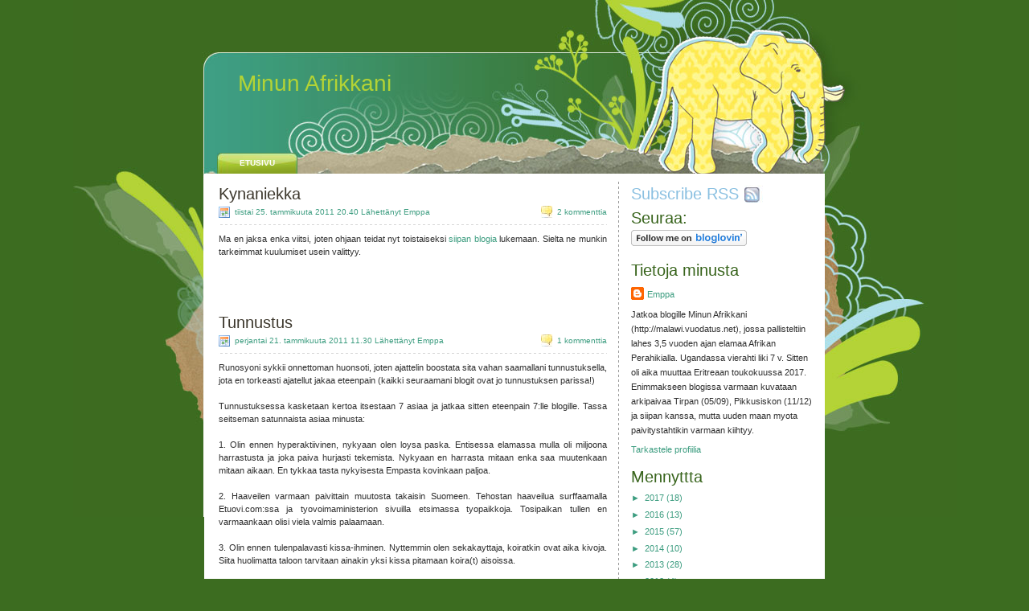

--- FILE ---
content_type: text/html; charset=UTF-8
request_url: https://minunafrikkani2.blogspot.com/2011/01/
body_size: 17276
content:
<!DOCTYPE html>
<html dir='ltr' xmlns='http://www.w3.org/1999/xhtml' xmlns:b='http://www.google.com/2005/gml/b' xmlns:data='http://www.google.com/2005/gml/data' xmlns:expr='http://www.google.com/2005/gml/expr'>
<head>
<link href='https://www.blogger.com/static/v1/widgets/2944754296-widget_css_bundle.css' rel='stylesheet' type='text/css'/>
<meta content='text/html; charset=UTF-8' http-equiv='Content-Type'/>
<meta content='blogger' name='generator'/>
<link href='https://minunafrikkani2.blogspot.com/favicon.ico' rel='icon' type='image/x-icon'/>
<link href='http://minunafrikkani2.blogspot.com/2011/01/' rel='canonical'/>
<link rel="alternate" type="application/atom+xml" title="Minun Afrikkani - Atom" href="https://minunafrikkani2.blogspot.com/feeds/posts/default" />
<link rel="alternate" type="application/rss+xml" title="Minun Afrikkani - RSS" href="https://minunafrikkani2.blogspot.com/feeds/posts/default?alt=rss" />
<link rel="service.post" type="application/atom+xml" title="Minun Afrikkani - Atom" href="https://www.blogger.com/feeds/2772920911299520429/posts/default" />
<!--Can't find substitution for tag [blog.ieCssRetrofitLinks]-->
<meta content='http://minunafrikkani2.blogspot.com/2011/01/' property='og:url'/>
<meta content='Minun Afrikkani' property='og:title'/>
<meta content='' property='og:description'/>
<title>Minun Afrikkani: tammikuuta 2011</title>
<style id='page-skin-1' type='text/css'><!--
/*
-----------------------------------------------
Theme Name: Ethnic Figures
Theme URI: http://www.wpthemesexpert.com
Description: Ethnic Figures
Author: Wordpress Themes Expert
Version: 1.0
Author URI: http://www.wpthemesexpert.com
Template Name: Ethnic Figures
Template URI: http://themecraft.net/2010/04/ethnic-figures-blogger-template
Version: 1.0
Converter: ThemeCraft.net
Converter URI: http://themecraft.net/
Ethnic Figures Blogger Template comes under a Creative Commons Attribution-Noncommercial-Share Alike 2.5 Malaysia License.
This means it is free to use on your blog, and you must keep the footer link intact, also as a respect to the designer and converter.
We sincerely need your respect to continue our free Blogger template production, thank you.
ThemeCraft.net
----------------------------------------------- */
/* Use this with templates/template-twocol.html */
#navbar-iframe{
height:0px;
visibility:hidden;
display:none;
}
/* Begin Typography & Colors */
body {
margin:0px auto;
padding:0px;
font-size: 12px;
font-family: Verdana, Arial, Georgia, Helvetica, sans-serif;
color: #2F2F2F;
width:772px;
position: relative;
background: #3c6c20 url(https://blogger.googleusercontent.com/img/b/R29vZ2xl/AVvXsEjA8rD3SSBf2kti1TqkpoUmbrL-K7kxrjN0_o2pWql1sYHUKeYP9wCZwQT053pyqWHqZzhkFvj4qiQcpF-1H4RGD0-fggOfgZV0kuOF9WV3h0J2XOGMv6b7aGUtJMKmdzL5jNTAQ-18d6le/s1600/body-bg.jpg) no-repeat center top;
}
#body_wrap {
}
#page {
text-align: left;
background-color: #fff;
margin:0 auto;
}
#page-top {
background: url(https://blogger.googleusercontent.com/img/b/R29vZ2xl/AVvXsEjf5HRNH55bO-WEV7O0K_pkWA9shZvifoZyT8opyggb7IpBR2ITnieUabl_l098NJq1PqZl5efBgLE6Dzm3ZQZjeUTExHTRNYyV24iJl9wtGb8zYjUHbFa7Q2mPkfKcuzJN1CT82UF3_LBH/s1600/page-top-bg.jpg) bottom no-repeat;
}
#page-body {
background-color: #fff;
}
#content {
background-color:#fff;
background: url(https://blogger.googleusercontent.com/img/b/R29vZ2xl/AVvXsEj4euOcNjQKb22LM6VBnhAMOfwP3eE_YjfrjpApBn3tWxxPEzgAwnlVDxmKpTjyREqtXJqtRjMV8qBxfUQfhZkbQxSz5KwgsoJE4YzYIXMQBQqQg3A48X3XMZnnDwdRbNYG3yt2goN36980/s1600/vertical-line.jpg) top right repeat-y;
line-height: 1.4em;
}
#sidebar {
background-color:#fff;
}
.narrowcolumn .entry  {
line-height: 1.4em;
}
.narrowcolumn .postmetadata {
text-align: left;
}
.alt {
font-family: Georgia, Verdana, Arial, Helvetica, sans-serif;
}
#footer {
font-family: Verdana, Arial, Helvetica, sans-serif;
font-size:10px;
border: none;
}
#footer a { color: #3d9d80; }
small {
font-family: Verdana, Arial, Georgia, Helvetica, sans-serif;
font-size: 10px;
line-height: 1.5em;
}
h2, h3 {
font-family: 'Georgia', 'Lucida Grande', Arial, Verdana, Sans-Serif;
font-weight: normal;
}
h1 {
font-family: 'Trebuchet MS', 'Lucida Grande', Arial, Verdana, Sans-Serif;
font-size: 28px;
text-align: left;
font-weight:normal;
color:#b3d335;
}
#header #headerimg .description {
font-family: 'Trebuchet MS', 'Lucida Grande', Arial, Verdana, Sans-Serif;
font-size: 14px;
text-align: left;
color:#FFFFFF;
padding-left:42px;
height:52px;
}
h2 {
font-size: 20px;
}
h2.pagetitle {
font-size: 20px;
}
#sidebar h2 {
font-family: 'Georgia', 'Lucida Grande', Arial, Verdana, Sans-Serif;
font-size: 20px;
margin:0;
padding:0px 10px 0px 0px;
width:210px;
color:#38641c;
}
h3 {
font-size: 1.6em;
}
h1, h1 a, h1 a:hover, h1 a:visited{
text-decoration: none;
color: #b3d335;
}
h2, h2 a, h2 a:visited, h3, h3 a, h3 a:visited {
color: #3d382d;
}
h2, h2 a, h2 a:hover, h2 a:visited, h3, h3 a, h3 a:hover, h3 a:visited, #sidebar h2, #wp-calendar caption, cite {
text-decoration: none;
}
.entry p a:visited {
color: #cc6600;
}
.commentlist li, #commentform input, #commentform textarea {
font: 0.9em Verdana, Arial, Sans-Serif;
}
.commentlist li {
font-weight: normal;
list-style: none;
}
.commentlist .avatar-image-container {
position:absolute;
left: 18px;
}
.commentlist li ul li, .commentlist li ol li {
background:none;
}
.commentlist cite, .commentlist cite a {
font-weight: bold;
font-style: normal;
font-size: 1.1em;
}
.commentlist p {
font-weight: normal;
line-height: 1.5em;
text-transform: none;
}
#commentform p {
font-family: Verdana, Arial, Georgia, Helvetica, sans-serif;
}
.commentmetadata {
font-weight: normal;
}
#sidebar {
font: 11px Verdana, Arial, Georgia, Helvetica, sans-serif;
line-height: 18px;
background: #fff;
}
small, #sidebar ul ul li, #sidebar ul ol li, .nocomments, .postmetadata, blockquote, strike {
color: #666;
}
code {
font: 1.1em 'Courier New', Courier, Fixed;
}
acronym, abbr, span.caps {
font-size: 0.9em;
letter-spacing: .07em;
}
a, h2 a:hover, h3 a:hover {
color: #3d9d80;
text-decoration: none;
}
a:hover {
color: #3d9d80;
text-decoration: underline;
}
/* End Typography & Colors */
/* Begin Structure */
body {
margin: 0 auto;
padding: 0;
padding-top:68px;
width:772px;
min-height:600px;
}
#body_wrap {
margin: 0 auto;
padding: 0;
}
#header {
margin: 0 auto;
padding: 0;
height: 148px;
width:772px;
}
#page {
margin: 0 auto;
padding: 0;
width: 772px;
min-height: 500px;
padding-top:10px;
}
#page-body {
margin: 0 auto;
width: 772px;
min-height: 600px;
}
#content {
float:left;
width: 498px;
min-height:300px;
padding:0;
margin:0px 15px 10px 18px;
}
.narrowcolumn {
padding:0;
margin:0;
}
.post {
padding:0;
margin:0;
text-align: justify;
font-size:11px;
min-height:50px;
margin-right:15px;
}
.post hr {
display: block;
}
.post-head {
float:left;
padding-bottom: 8px;
width:488px;
}
.post-head h2 { margin: 0px; }
.category-icon {
background: url(https://blogger.googleusercontent.com/img/b/R29vZ2xl/AVvXsEi0B-89-VpJMHOwjugUnp5SoWVbejtiInFSf37ypjqojeTYYPu2N2JMfbSMx_qHbu1nkk-uIaWIdgwO3_ZEJO641mOt_Slqk8-KcLNzizGAyoJ4yuzKtMgMSJfVhvw8TKW4bK_aS8y7RCAb/s1600/category-icon.jpg) left center no-repeat;
width:14px;
height:14px;
padding:5px 5px 5px 20px;
}
.comment-icon {
background: url(https://blogger.googleusercontent.com/img/b/R29vZ2xl/AVvXsEgNswH3FKJuJR67er261jcCDkhFyHYVwmLpw2nsEO4RDiUyRPLx4SZqcgGeYXIBmI40BbpcwsFPKUq3y9PY1pCRmBP5wamyB9BjC36rq_CCA9czULNXXQz880T8wEnHW-qGrq4bT1rgKDIe/s1600/comment-icon.jpg) left center no-repeat;
width:14px;
height:15px;
padding:5px 5px 5px 20px;
}
.entry {
margin:0;
padding-top:10px;
background: url(https://blogger.googleusercontent.com/img/b/R29vZ2xl/AVvXsEg0LCGx9lpRGgZX4EkR-EMSzEbQjI8lantjlBbYAOGReZqORNBpLZV73Fojj0UDzrB5xb4smvtNUeOelnN-kJXfyavOY-5yynOVcscSk0EA5UlE6Ow5yauBFz4x211QIEYr_M1vOHTV5ore/s1600/post-divider.jpg) top right repeat-x;
}
.postmetadata {
clear: left;
height:28px;
width:478px;
line-height:2.3em;
font-size: 10px;
font-family: Verdana, Arial, Georgia, Helvetica, sans-serif;}
.postmetadata a {
color: #3d9d80;
}
#footer {
margin: 0 auto;
padding: 0;
width:772px;
background:#fff;
}
#footer p {
margin: 0;
padding-top:10px;
text-align: center;
color: #787878;
}
/* End Structure */
/*	Begin Headers */
h1 {
margin: 0;
padding:0;
padding-left:42px;
padding-top:20px;
height:50px;
}
h2 {
margin: 12px 0 10px 0;
line-height:30px;
}
h2.pagetitle {
text-align: left;
}
h3 {
padding: 0;
margin: 25px 0 0 0;
}
/* End Headers */
/* Begin Images */
p img {
padding: 0;
max-width: 100%;
}
img.centered {
display: block;
margin-left: auto;
margin-right: auto;
}
img.alignright {
padding: 4px;
margin: 0 0 2px 7px;
display: inline;
}
img.alignleft {
padding: 4px;
margin: 0 7px 2px 0;
display: inline;
}
.alignright {
float: right;
}
.alignleft {
float: left;
}
/* End Images */
html>body .entry ul {
margin: 0 20px 15px;
padding: 0 0 0 30px;
list-style: disc;
padding-left: 10px;
text-indent: -5px;
}
html>body .entry li {
margin: 7px 0 8px 0px;
}
.entry ul {
margin-left:28px;
}
.entry ul li {
padding:0;
padding-left:10px;
}
.entry ol {
padding: 0 0 0 35px;
margin: 0;
}
.entry ol li {
margin: 0;
padding: 0;
}
.postmetadata ul, .postmetadata li {
display: inline;
list-style-type: none;
list-style-image: none;
}
#sidebar ul, #sidebar ul ol {
margin: 0px;
padding: 0px;
}
#sidebar .widget-content {
list-style-type: none;
list-style-image: none;
margin-bottom: 10px;
}
#sidebar ul p, #sidebar ul select {
margin: 5px 0 8px;
}
#sidebar ul ul, #sidebar ul ol {
margin: 5px 0 0 3px;
}
#sidebar ul ul ul, #sidebar ul ol {
margin: 0 0 0 8px;
}
ol li, #sidebar ul ol li {
list-style: decimal outside;
}
#sidebar ul ul li, #sidebar ul ol li {
margin: 0px 10px 0 25px;
padding: 0;
list-style-type:disc;
color:#3d9d80;
}
#sidebar ul ul li a {color:#3d9d80;}
/* End Entry Lists */
/* Begin Form Elements */
#searchform {
width: 230px;
height:30px;
padding:0;
margin:0;
}
#header  #searchform  #s {
width: 170px;
}
#sidebar #searchsubmit {
padding: 1px;
}
.entry form { /* This is mainly for password protected posts, makes them look better. */
text-align:center;
}
select {
width: 130px;
}
#commentform {
margin:0;
padding:0;
}
#commentform input {
width: 170px;
padding: 2px;
margin: 5px 5px 1px 0;
background-color:#def9fb;
border:1px solid #33dce8;
}
#commentform textarea {
width: 95%;
padding: 2px;
background-color:#def9fb;
border:1px solid #33dce8;
}
#commentform #submit {
margin: 0;
float: right;
margin-bottom: 2em;
margin-right:16px;
}
/* End Form Elements */
/* Begin Sidebar */
#sidebar {
float:left;
padding: 0;
margin:0;
width: 228px;
min-height: 430px;
}
#sidebar1 {
float:left;
width:228px;
min-height:100px;
}
#sidebar1 ul li {
list-style-type: none;
}
#sidebar form {
margin: 0;
}
#sidebar p {
padding:5px 0;
color:#333
}
#sidebar .subscribe-rss {
background: transparent;
margin:0;
}
#sidebar .rss-feed-a {
color: #8ac0e1;
background: url(https://blogger.googleusercontent.com/img/b/R29vZ2xl/AVvXsEgypS8OsK6Znnq4Jtj5AV69PKbCMZl2oCQ8j_W0FrHZBnewTh3SXB3mKIYpHoiDhw6HjpPGcUX56SIiinwBNy9U4FE8nFmeRxU9VVspcrNPzN0W5Fauhby0Z7E_e9z1CARSPcre1OAipvFw/s1600/rss-icon.jpg) right no-repeat;
padding-right:30px
}
/* End Sidebar */
/* Begin Various Tags & Classes */
acronym, abbr, span.caps {
cursor: help;
}
acronym, abbr {
border-bottom: 1px dashed #999;
}
blockquote {
margin:0;
padding:0;
padding-left:50px;
min-height:30px;
color:#999999;
background: #fff url(https://blogger.googleusercontent.com/img/b/R29vZ2xl/AVvXsEi3sLCuPTPQOe_0zy0gLSA4aPLHbnPtyGRUC-3NFP25r9_MgUHhPNXMSePOBnbzFFHG54hlini49TXi4GxxtpC6yQKZLCQlzHoYTaT7g6z8O06u_KMT1jvoIYJFw6WVtxkqyy8kWJUleZys/s1600/blockquote-bg.jpg) top left no-repeat;
font-style:italic;
width:85%;
}
blockquote blockquote {
margin:0;
}
blockquote cite {
margin: 5px 0 0;
display: block;
}
.center {
text-align: center;
}
hr {
display: none;
}
a img {
border: none;
max-width: 100%;
}
.navigation {
text-align: center;
padding-top: 10px;
padding-bottom: 10px;
width:485px;
}
/* End Various Tags & Classes*/
/* PAGE MENU */
#menu-bar {
float:left;
margin:0;
padding:0;
width: 700px;
line-height:26px;
height:auto;
padding-left:14px;
font-size:10px
}
#menu-bar ul {
padding:0;
margin:0;
}
.pagenav-home {
width: 100px;
height:26px;
list-style-type:none;
padding:0;
margin:0;
display:inline;
}
#menu-bar {
list-style-type:none;
}
#menu-bar h2 {
display:none;
margin:0;
padding:0;
}
#menu-bar ul   {
list-style-type:none;
float:left;
padding:0;
margin:0;
}
#menu-bar ul li {
padding:0;
margin:0;
display:inline;
}
#menu-bar ul li a {
width:100px;
float: left;
margin-left:2px;
background: #fff url('https://blogger.googleusercontent.com/img/b/R29vZ2xl/AVvXsEhQCOAxI99z6VYC5f1JHwvEKBcmzFjskasYRA-f-VJCZXcY4TFpZt1KZGnWL-JpPsJeZTLl502WDCX7NygVr94uwlhYJ2dpFXHvYiyUBiaWN48HE_g_5K3mex6Ekju3UAMNwER3DFo5-phf/s1600/pagemenu-inactive-bg.jpg') top no-repeat;
color:#fff;
text-decoration: none;
text-align:center;
text-transform:uppercase;
font-weight:bold;
}
#menu-bar ul li a:hover {
background: #fff url('https://blogger.googleusercontent.com/img/b/R29vZ2xl/AVvXsEg7ePeJ3bqNVuZ5gsogWLbIwSpA2lWVnk6bWHJJRhorSOOa_x5PQIIDOy0mS2rkUoJt6hYOstMZE0RuUo_QD6jwcgWiCqsybyXJqaoPQaXywuD_0VU8xY3PltHwBJelsViNKMPb4qSoxjwT/s1600/pagemenu-active-bg.jpg')  top no-repeat;
color:#3d382d;
}
.pagenav ul li.current_page_item a, .pagenav-home ul li.current_page_item a {
background: #fff url('https://blogger.googleusercontent.com/img/b/R29vZ2xl/AVvXsEg7ePeJ3bqNVuZ5gsogWLbIwSpA2lWVnk6bWHJJRhorSOOa_x5PQIIDOy0mS2rkUoJt6hYOstMZE0RuUo_QD6jwcgWiCqsybyXJqaoPQaXywuD_0VU8xY3PltHwBJelsViNKMPb4qSoxjwT/s1600/pagemenu-active-bg.jpg') top no-repeat;
color:#3d382d;
}
.pagenav ul li.current_page_item ul li a {
background: #fff url('https://blogger.googleusercontent.com/img/b/R29vZ2xl/AVvXsEhQCOAxI99z6VYC5f1JHwvEKBcmzFjskasYRA-f-VJCZXcY4TFpZt1KZGnWL-JpPsJeZTLl502WDCX7NygVr94uwlhYJ2dpFXHvYiyUBiaWN48HE_g_5K3mex6Ekju3UAMNwER3DFo5-phf/s1600/pagemenu-inactive-bg.jpg')  top no-repeat;
color:#fff;
}
.pagenav ul li.current_page_item ul li a:hover {
background: #fff url('https://blogger.googleusercontent.com/img/b/R29vZ2xl/AVvXsEg7ePeJ3bqNVuZ5gsogWLbIwSpA2lWVnk6bWHJJRhorSOOa_x5PQIIDOy0mS2rkUoJt6hYOstMZE0RuUo_QD6jwcgWiCqsybyXJqaoPQaXywuD_0VU8xY3PltHwBJelsViNKMPb4qSoxjwT/s1600/pagemenu-active-bg.jpg')  top no-repeat;
color:#fff;
}
#footer-top {
margin:0 auto;
width:772px;
height:9px;
}
#footer-bot {
margin:0 auto;
width:772px;
height:50px;
text-align:center;
}
#recent-comments {
float:left;
height:200px;
width:552px;
padding-left:38px;
padding-top:10px;
}
#recent-comments h2, #meta h2 {
font-size:30px;
}
#recent-comments ul, #meta ul {
font: 14px 'Century Gothic', Arial, Verdana, 'Lucida Grande', Sans-Serif;
padding:2px;
padding-left:12px;
margin:4px;
}
#recent-comments ul li {
padding:2px;
}
#meta ul li {
padding:2px;
}
#meta {
float:left;
height:200px;
width:265px;
padding-left:70px;
padding-top:10px;
}
/* SIDEBAR addons */
#sidebar ul  ul li  {
list-style-type:none;
padding-left:15px;
margin-left:0px;
background: url(https://blogger.googleusercontent.com/img/b/R29vZ2xl/AVvXsEhUsDLwjuaDftHzc0LRVIYmjdAfbfWSa3C95HxS4g3PFROBG38_IcobRFPV-JAVcAnMM3sApzI6igQFMs31SzrsgPmENkyWAreYGifTFJ6c3jIbfBNkIfgdyJqQpFNQqrfecyu7w86B9QUM/s320/sidebar-list-icon.gif) left no-repeat;
}
.date {
float:left;
padding-left:20px;
color:#3d9d80;
background: url(https://blogger.googleusercontent.com/img/b/R29vZ2xl/AVvXsEgQgS58tn8SSgyQpY3sFWQge8KBMH9D4NI0Ay72OdVt0XBJtiF4URoTKL7qhyphenhyphenP87xjztk7NdONg1tu6O7cXM6ThITFq-mHoIQIU5Cp-pQsQSFCaapTrBET5Eagv4javXOVYb7KL8ENT8nEe/s1600/calendar-icon.gif) left center no-repeat;
}
.comment {
float:right;
}
/* Blogger Template Optimization */
.postreaction {
padding-top: 5px;
}
.reactions-label-cell {
line-height: 1.9em;
}
p.comment-footer {
padding: 15px 0 15px 0px;
font-family: Verdana, Arial, Georgia, Helvetica, sans-serif;
font-size:11px;
font-weight: normal;
}
h4#comment-post-message {
font-family: 'Georgia', 'Lucida Grande', Arial, Verdana, Sans-Serif;
font-size: 1.6em;
font-weight: normal;
color:#3d382d;
}
.comment-form{
margin:25px 0px 0px 0px;
max-width:499px !important;
width:499px !important;
}
h4.backlinks{
font-family: 'Georgia', 'Lucida Grande', Arial, Verdana, Sans-Serif;
font-size: 1.6em;
font-weight: normal;
margin:0 0 15px 0;
color:#3d382d;
}
a.comment-link {
margin: 0px 0 0px 0px;
}
a.blog-pager-newer-link{
}
a.blog-pager-older-link{
padding: 0 15px 0 0;
}
a.home-link{
}
#blog-pager{
text-align: center;
padding: 0px 0 35px 0;
font-size:11px;
}
.feed-links{
font-size:11px;
color:#312e31;
}

--></style>
<link href='https://www.blogger.com/dyn-css/authorization.css?targetBlogID=2772920911299520429&amp;zx=3ae14298-9ee2-4130-9419-00b90bd9e6f4' media='none' onload='if(media!=&#39;all&#39;)media=&#39;all&#39;' rel='stylesheet'/><noscript><link href='https://www.blogger.com/dyn-css/authorization.css?targetBlogID=2772920911299520429&amp;zx=3ae14298-9ee2-4130-9419-00b90bd9e6f4' rel='stylesheet'/></noscript>
<meta name='google-adsense-platform-account' content='ca-host-pub-1556223355139109'/>
<meta name='google-adsense-platform-domain' content='blogspot.com'/>

</head>
<body>
<div class='navbar section' id='navbar'><div class='widget Navbar' data-version='1' id='Navbar1'><script type="text/javascript">
    function setAttributeOnload(object, attribute, val) {
      if(window.addEventListener) {
        window.addEventListener('load',
          function(){ object[attribute] = val; }, false);
      } else {
        window.attachEvent('onload', function(){ object[attribute] = val; });
      }
    }
  </script>
<div id="navbar-iframe-container"></div>
<script type="text/javascript" src="https://apis.google.com/js/platform.js"></script>
<script type="text/javascript">
      gapi.load("gapi.iframes:gapi.iframes.style.bubble", function() {
        if (gapi.iframes && gapi.iframes.getContext) {
          gapi.iframes.getContext().openChild({
              url: 'https://www.blogger.com/navbar/2772920911299520429?origin\x3dhttps://minunafrikkani2.blogspot.com',
              where: document.getElementById("navbar-iframe-container"),
              id: "navbar-iframe"
          });
        }
      });
    </script><script type="text/javascript">
(function() {
var script = document.createElement('script');
script.type = 'text/javascript';
script.src = '//pagead2.googlesyndication.com/pagead/js/google_top_exp.js';
var head = document.getElementsByTagName('head')[0];
if (head) {
head.appendChild(script);
}})();
</script>
</div></div>
<!-- Outer Wrapper -->
<div id='body_wrap'>
<!-- skip links for text browsers -->
<span id='skiplinks' style='display:none;'>
<a href='#main'>skip to main </a> |
      <a href='#sidebar'>skip to sidebar</a>
</span>
<div id='header'>
<div id='headerimg'>
<div class='blogname section' id='blogname'><div class='widget Header' data-version='1' id='Header1'>
<h1>
<a href='https://minunafrikkani2.blogspot.com/'>
Minun Afrikkani
</a>
</h1>
<div class='description'>
</div>
</div></div>
<div id='menu-bar'>
<div class='crosscol section' id='crosscol'><div class='widget PageList' data-version='1' id='PageList1'>
<h2>Pages</h2>
<div class='widget-content'>
<ul>
<li><a href='https://minunafrikkani2.blogspot.com/'>Etusivu</a></li>
</ul>
<div class='clear'></div>
</div>
</div></div>
</div>
</div>
</div>
<!-- /Header -->
<div id='page'>
<div id='page-body'>
<div id='content'>
<div class='main section' id='main'><div class='widget Blog' data-version='1' id='Blog1'>
<div class='blog-posts hfeed'>
<!--Can't find substitution for tag [adStart]-->
<a name='5086296237656132791'></a>
<div class='post-head'>
<h2>
<a href='https://minunafrikkani2.blogspot.com/2011/01/kynaniekka.html'>Kynaniekka</a>
</h2>
<div><small class='date'>
<a href='https://minunafrikkani2.blogspot.com/2011/01/kynaniekka.html' rel='bookmark' title='permanent link'>tiistai 25. tammikuuta 2011</a>
<a href='https://minunafrikkani2.blogspot.com/2011/01/kynaniekka.html' rel='bookmark' title='permanent link'>20.40</a>
Lähettänyt
Emppa
</small>
<small class='comment'><span class='comment-icon'>
<a href='https://minunafrikkani2.blogspot.com/2011/01/kynaniekka.html#comment-form' onclick=''>2
kommenttia</a>
</span></small></div>
</div>
<div style='clear:both'></div>
<div class='post' id='post'>
<div class='entry'>
Ma en jaksa enka viitsi, joten ohjaan teidat nyt toistaiseksi <a href="http://rapo.vuodatus.net/">siipan blogia</a> lukemaan. Sielta ne munkin tarkeimmat kuulumiset usein valittyy.
<div style='clear: both;'></div>
</div>
<p class='postreaction'>
<span class='reaction-buttons'>
</span>
<span class='star-ratings'>
</span>
</p>
<p class='postmetadata'>
<span class='post-backlinks post-comment-link'>
</span>
<span class='post-icons'>
<span class='item-control blog-admin pid-634920792'>
<a href='https://www.blogger.com/post-edit.g?blogID=2772920911299520429&postID=5086296237656132791&from=pencil' title='Muokkaa tekstiä'>
<img alt="" class="icon-action" height="18" src="//www.blogger.com/img/icon18_edit_allbkg.gif" width="18">
</a>
</span>
</span>
</p>
<div class='post-footer'>
<div class='post-footer-line post-footer-line-1'></div>
<div class='post-footer-line post-footer-line-2'>
</div>
<div class='post-footer-line post-footer-line-3'>
<span class='post-location'>
</span>
</div>
</div>
</div>
<a name='7583043358096531477'></a>
<div class='post-head'>
<h2>
<a href='https://minunafrikkani2.blogspot.com/2011/01/tunnustus.html'>Tunnustus</a>
</h2>
<div><small class='date'>
<a href='https://minunafrikkani2.blogspot.com/2011/01/tunnustus.html' rel='bookmark' title='permanent link'>perjantai 21. tammikuuta 2011</a>
<a href='https://minunafrikkani2.blogspot.com/2011/01/tunnustus.html' rel='bookmark' title='permanent link'>11.30</a>
Lähettänyt
Emppa
</small>
<small class='comment'><span class='comment-icon'>
<a href='https://minunafrikkani2.blogspot.com/2011/01/tunnustus.html#comment-form' onclick=''>1 kommenttia</a>
</span></small></div>
</div>
<div style='clear:both'></div>
<div class='post' id='post'>
<div class='entry'>
Runosyoni sykkii onnettoman huonsoti, joten ajattelin boostata sita vahan saamallani tunnustuksella, jota en torkeasti ajatellut jakaa eteenpain (kaikki seuraamani blogit ovat jo tunnustuksen parissa!)<br /><br />Tunnustuksessa kasketaan kertoa itsestaan 7 asiaa ja jatkaa sitten eteenpain 7:lle blogille. Tassa seitseman satunnaista asiaa minusta:<br /><br />1. Olin ennen hyperaktiivinen, nykyaan olen loysa paska. Entisessa elamassa mulla oli miljoona harrastusta ja joka paiva hurjasti tekemista. Nykyaan en harrasta mitaan enka saa muutenkaan mitaan aikaan. En tykkaa tasta nykyisesta Empasta kovinkaan paljoa.<br /><br />2. Haaveilen varmaan paivittain muutosta takaisin Suomeen. Tehostan haaveilua surffaamalla Etuovi.com:ssa ja tyovoimaministerion sivuilla etsimassa tyopaikkoja. Tosipaikan tullen en varmaankaan olisi viela valmis palaamaan.<br /><br />3. Olin ennen tulenpalavasti kissa-ihminen. Nyttemmin olen sekakayttaja, koiratkin ovat aika kivoja. Siita huolimatta taloon tarvitaan ainakin yksi kissa pitamaan koira(t) aisoissa.<br /><br />4. Olen bakteerien ja lian suhteen aika huoleton vanhempi. Ehka vahan liiankin. Periaatteella - kaikki mika ei tapa, vahvistaa. Annan siis lapsen syoda lattaille pudonneita ruokia, maistella vahan keppeja yms. Syonhan itsekin laukussa/taskun pohjalla muhineita karkkeja pitkaan senkin jalkeen, kun ne muiden mielesta ovat tosi kuvottavia. Viiden sekunnin saanto ei todellakaan pade mun kohdallani.<br /><br />5. Nielen purkan, etenkin jos kyse on Hubba Bubbasta tai muusta maukkaasta kamasta. En kertakaikkiaan pysty sylkemaan niita pois. Jenkista saata voi luopua.<br /><br />6. Rakastan Maija Poppasta, niin kirjoja kuin leffaa. En tieda moneeko kertaan olen lukenut (etenkin sen aidon ja oikean) kirjan, mutta aika moneen. Muutamat kaverit (ja ehka serkku) taitavat vielakin olla traumatisoituneita mun lukuhimostani ja erityisesti siita Maija Poppasen lukuhimosta, joka mulla oli pienena. Kavin kylassa vierailulla ja olin se tosi kiva kaveri, joka tuli sisaan, meni kirjahyllylle, otti kirjan ja luki siihen asti kun piti lahtea pois...<br /><br />7. Haluaisin tehda tyokseni jotain muuta kuin papereiden pyorittelya ja kokoustamista. En viela ole keksinyt mita - ammatinvalintatesteista tulee aina sellaisia eparelevantteja juttuja kuten kampaaja tai pappi - kumpikin aloja, joihin mulla ei ehka ole kauheasti lahjoja eika kutsumusta.
<div style='clear: both;'></div>
</div>
<p class='postreaction'>
<span class='reaction-buttons'>
</span>
<span class='star-ratings'>
</span>
</p>
<p class='postmetadata'>
<span class='post-backlinks post-comment-link'>
</span>
<span class='post-icons'>
<span class='item-control blog-admin pid-634920792'>
<a href='https://www.blogger.com/post-edit.g?blogID=2772920911299520429&postID=7583043358096531477&from=pencil' title='Muokkaa tekstiä'>
<img alt="" class="icon-action" height="18" src="//www.blogger.com/img/icon18_edit_allbkg.gif" width="18">
</a>
</span>
</span>
</p>
<div class='post-footer'>
<div class='post-footer-line post-footer-line-1'></div>
<div class='post-footer-line post-footer-line-2'>
</div>
<div class='post-footer-line post-footer-line-3'>
<span class='post-location'>
</span>
</div>
</div>
</div>
<a name='7371407051243974500'></a>
<div class='post-head'>
<h2>
<a href='https://minunafrikkani2.blogspot.com/2011/01/koti-ikava.html'>Koti-ikava</a>
</h2>
<div><small class='date'>
<a href='https://minunafrikkani2.blogspot.com/2011/01/koti-ikava.html' rel='bookmark' title='permanent link'>torstai 6. tammikuuta 2011</a>
<a href='https://minunafrikkani2.blogspot.com/2011/01/koti-ikava.html' rel='bookmark' title='permanent link'>9.27</a>
Lähettänyt
Emppa
</small>
<small class='comment'><span class='comment-icon'>
<a href='https://minunafrikkani2.blogspot.com/2011/01/koti-ikava.html#comment-form' onclick=''>3
kommenttia</a>
</span></small></div>
</div>
<div style='clear:both'></div>
<div class='post' id='post'>
<div class='entry'>
En olis uskonut tata sanovani, mutta Malawiin on ikava!<br /><br />Taalla elaminen on tietyssa mielessa kamalan paljon kivempaa (fasiliteetit on hyvat ja kaupasta saa lahes kaikkea), mutta ihmiset ovat kylla tosi paljon tympeampia kuin malawilaiset. Lievasti yleistetyna kukaan ei hymyile koskaan, palvelu on nihkeaa ja tervehdyksia saa kiskoa ihmisista pihdeilla. Ensin luulin, etta taa on joku muzunguun kohdistettu juttu, etta valkoisesta ei tykata, mutta kun sambialainen (Etela-Afrikassa vuosia asunut) kollega valittti samaa, totesin, etta se vaan on ugandalaista kaytosta. Ankeaa. Toimistossa on taalla jotenkin paljon heikompi ilomapiiri kuin Malawissa ja totta kai se vaikuttaa viihtyvyyteen.<br /><br />Lisaksi naa on supliikkia sakkia, mutta teot on sitten ihan toista. Eli puhutaan, puhutaan ja puhutaan, mutta mitaan ei saada aikaiseksi. Taa on nyt huomattu moneen kertaa, varsinkin kaikissa virallisissa paperihommissa, mutta kylla muutenkin tyopaikalla. Malawilainen sentaan oli rehellisen aikaansaamaton eika saanut sua uskomaan, etta homma tapahtuisi silloin kun luvataan :D<br /><br />Koti-ikavaan vaikuttava sosiaalisten kontaktien puute on ihan omaa syyta - lupaan tassa nyt vuonna 2011 tehda asialle jotain. Samoin yleiseen olotilaan heikentavasti vaikuttava liikunnan puute - ehka koitan saada itseni vaikka pari kertaa viikossa edes kavelylle jos ei muuta.<br /><br />Eniten mulla on kuitenkin ikava "meidan porukkaa". Toistaiseksi yhteistyo takalaisten tyontekijoiden kanssa on ollut ihan ok (okei, nanny eli Hajirah on loistava), mutta Bettyyn mulla on mennyt hermot monta kertaa. Ei siis mitaan suurta - mutta ikavalla tavalla vaan vertaan koko ajan Susieen, joka oli lahes kaikin puolin erinomainen. Ma en millaan jaksaisi olla koko ajan kertomassa, mita pitaa tehda tai missa on parantamisen varaa. Lahina kyse on oma-aloitteisuudesta, jota Bettylla ei ole yhtaan. Musta kun tyontekijoiden haariminen ymparilla on muutenkin vahan vaivauttavaa, on viela vaivauttavampaa joutua puuttumaan niiden toihin.<br /><br />Jos ihan tarkkaan ajatellaan, en ehka kuitenkaan haluaisi takas Malawiin, ainakana nyt just. Siella on taas bensapulaa ja dollaripulaa ja sahkokatkoja tuntuu olevan ihan koko ajan. Ja onhan se kaikin puolin jo nahty. Mutta ihanan rauhallista siella kylla olI!
<div style='clear: both;'></div>
</div>
<p class='postreaction'>
<span class='reaction-buttons'>
</span>
<span class='star-ratings'>
</span>
</p>
<p class='postmetadata'>
<span class='post-backlinks post-comment-link'>
</span>
<span class='post-icons'>
<span class='item-control blog-admin pid-634920792'>
<a href='https://www.blogger.com/post-edit.g?blogID=2772920911299520429&postID=7371407051243974500&from=pencil' title='Muokkaa tekstiä'>
<img alt="" class="icon-action" height="18" src="//www.blogger.com/img/icon18_edit_allbkg.gif" width="18">
</a>
</span>
</span>
</p>
<div class='post-footer'>
<div class='post-footer-line post-footer-line-1'></div>
<div class='post-footer-line post-footer-line-2'>
</div>
<div class='post-footer-line post-footer-line-3'>
<span class='post-location'>
</span>
</div>
</div>
</div>
<a name='5275278473568695497'></a>
<div class='post-head'>
<h2>
<a href='https://minunafrikkani2.blogspot.com/2011/01/312011.html'>3.1.2011</a>
</h2>
<div><small class='date'>
<a href='https://minunafrikkani2.blogspot.com/2011/01/312011.html' rel='bookmark' title='permanent link'>maanantai 3. tammikuuta 2011</a>
<a href='https://minunafrikkani2.blogspot.com/2011/01/312011.html' rel='bookmark' title='permanent link'>10.25</a>
Lähettänyt
Emppa
</small>
<small class='comment'><span class='comment-icon'>
<a href='https://minunafrikkani2.blogspot.com/2011/01/312011.html#comment-form' onclick=''>1 kommenttia</a>
</span></small></div>
</div>
<div style='clear:both'></div>
<div class='post' id='post'>
<div class='entry'>
Loma oli ja meni. Oli ihan mukavaa, sitten kun <a href="http://rapo.vuodatus.net/blog/2756478/valkoista-joulua/">Suomeen paastiin</a>, mutta loma oli talla kertaa vahan turhan hektinen (mm. autokoulun II-vaiheen suorittaminen vei yllattavan paljon aikaa), joten lomafiilis jai valilla vahan heikoksi. Aika kuvaavaa oli, etta ehdin nahda erittain harvoja kavereita ja heitakin kertaalleen, enimmakseen uudenvuoden juhlissa. Suurin osa jutuista,mita Suomesta piti tuoda, jai hankkimatta ja itselleni en ehtinyt ostaa mitaan...<br /><br />Mina palasin Kampalaan eilen, Tirppa ja Siippa saapuvat viikon paasta perassa. Oli omituista tulla takaisin. Ajomatkalla kentalta mietin, etta ei tunnu silta, etta palaa kotiin. Sen sijaan omassa kodissa oli heti ihanaa. Taalla kaikki oli hyvin, vaikka me vahn jannattiin, mitenka uusi henkilokunta hommat handlaa poissaollessamme. Sen sijaan tanaan ei ketaan ole nakynyt, enpa tosin heti kaipasikaan ketaan ymparille pyorimaan.<br /><br />Kylla taa tasta. En nyt ala tekemaan mitaan lupauksia vuodella 2011, toivekin on aika maltillinen. Jo en olis nain uupunut kaiken aikaa, elama voisi olla ihanaa.<br /><br />Hyvaa vuotta 2011 kullekin!
<div style='clear: both;'></div>
</div>
<p class='postreaction'>
<span class='reaction-buttons'>
</span>
<span class='star-ratings'>
</span>
</p>
<p class='postmetadata'>
<span class='post-backlinks post-comment-link'>
</span>
<span class='post-icons'>
<span class='item-control blog-admin pid-634920792'>
<a href='https://www.blogger.com/post-edit.g?blogID=2772920911299520429&postID=5275278473568695497&from=pencil' title='Muokkaa tekstiä'>
<img alt="" class="icon-action" height="18" src="//www.blogger.com/img/icon18_edit_allbkg.gif" width="18">
</a>
</span>
</span>
</p>
<div class='post-footer'>
<div class='post-footer-line post-footer-line-1'></div>
<div class='post-footer-line post-footer-line-2'>
</div>
<div class='post-footer-line post-footer-line-3'>
<span class='post-location'>
</span>
</div>
</div>
</div>
<!--Can't find substitution for tag [adEnd]-->
</div>
<div class='blog-pager' id='blog-pager'>
<span id='blog-pager-newer-link'>
<a class='blog-pager-newer-link' href='https://minunafrikkani2.blogspot.com/search?updated-max=2011-06-29T14:57:00%2B03:00&amp;max-results=7&amp;reverse-paginate=true' id='Blog1_blog-pager-newer-link' title='Uudemmat tekstit'>Uudemmat tekstit</a>
</span>
<span id='blog-pager-older-link'>
<a class='blog-pager-older-link' href='https://minunafrikkani2.blogspot.com/search?updated-max=2011-01-03T10:25:00%2B03:00&amp;max-results=7' id='Blog1_blog-pager-older-link' title='Vanhemmat tekstit'>Vanhemmat tekstit</a>
</span>
<a class='home-link' href='https://minunafrikkani2.blogspot.com/'>Etusivu</a>
</div>
<div class='clear'></div>
<div class='blog-feeds'>
<div class='feed-links'>
Tilaa:
<a class='feed-link' href='https://minunafrikkani2.blogspot.com/feeds/posts/default' target='_blank' type='application/atom+xml'>Kommentit (Atom)</a>
</div>
</div>
</div></div>
</div>
<div id='sidebar'>
<div id='sidebar1'>
<div id='sidebar1-top'></div>
<ul>
<li><h2 class='subscribe-rss'><a class='rss-feed-a' href='https://minunafrikkani2.blogspot.com/feeds/posts/default'>Subscribe RSS</a></h2></li>
<div class='sidebar-1 section' id='sidebar-1'><div class='widget HTML' data-version='1' id='HTML1'>
<h2 class='title'>Seuraa:</h2>
<div class='widget-content'>
<script type="text/javascript" src="https://widget.bloglovin.com/widget/scripts/bl.js"></script><a class="bloglovin-widget" data-blog-id="2147582" data-img-src="http://www.bloglovin.com/widget/bilder/en/lank.gif?id=2147582" href="http://www.bloglovin.com/blogs/minun-afrikkani-2147582" target="_blank"><img src="https://lh3.googleusercontent.com/blogger_img_proxy/AEn0k_vVzE6TkNxc1RBd1v4_OQt4egavweMZb0x-EgIvmmFWOAIQsilaAmLkz0CPjPVjdFq0Tq3GgE2WWiIilypV3DD-2fh8yOf-IGXQZfhdZ6XkYKvZFERR-lKwVavSEWMrpQ=s0-d" alt="Minun Afrikkani"></a>
</div>
<div class='clear'></div>
</div><div class='widget Profile' data-version='1' id='Profile1'>
<h2>Tietoja minusta</h2>
<div class='widget-content'>
<dl class='profile-datablock'>
<dt class='profile-data'>
<a class='profile-name-link g-profile' href='https://www.blogger.com/profile/13995918945426587987' rel='author' style='background-image: url(//www.blogger.com/img/logo-16.png);'>
Emppa
</a>
</dt>
<dd class='profile-textblock'>Jatkoa blogille Minun Afrikkani (http://malawi.vuodatus.net), jossa pallisteltiin lahes 3,5 vuoden ajan elamaa Afrikan Perahikialla. Ugandassa  vierahti liki 7 v. Sitten oli aika muuttaa Eritreaan toukokuussa 2017. Enimmakseen blogissa varmaan kuvataan arkipaivaa Tirpan (05/09), Pikkusiskon (11/12) ja siipan kanssa, mutta uuden maan myota paivitystahtikin varmaan kiihtyy.</dd>
</dl>
<a class='profile-link' href='https://www.blogger.com/profile/13995918945426587987' rel='author'>Tarkastele profiilia</a>
<div class='clear'></div>
</div>
</div><div class='widget BlogArchive' data-version='1' id='BlogArchive1'>
<h2>Mennyttta</h2>
<div class='widget-content'>
<div id='ArchiveList'>
<div id='BlogArchive1_ArchiveList'>
<ul>
<li class='archivedate collapsed'>
<a class='toggle' href='javascript:void(0)'>
<span class='zippy'>

        &#9658;&#160;
      
</span>
</a>
<a class='post-count-link' href='https://minunafrikkani2.blogspot.com/2017/'>2017</a>
<span class='post-count' dir='ltr'>(18)</span>
<ul>
<li class='archivedate collapsed'>
<a class='toggle' href='javascript:void(0)'>
<span class='zippy'>

        &#9658;&#160;
      
</span>
</a>
<a class='post-count-link' href='https://minunafrikkani2.blogspot.com/2017/09/'>syyskuuta</a>
<span class='post-count' dir='ltr'>(1)</span>
</li>
</ul>
<ul>
<li class='archivedate collapsed'>
<a class='toggle' href='javascript:void(0)'>
<span class='zippy'>

        &#9658;&#160;
      
</span>
</a>
<a class='post-count-link' href='https://minunafrikkani2.blogspot.com/2017/08/'>elokuuta</a>
<span class='post-count' dir='ltr'>(3)</span>
</li>
</ul>
<ul>
<li class='archivedate collapsed'>
<a class='toggle' href='javascript:void(0)'>
<span class='zippy'>

        &#9658;&#160;
      
</span>
</a>
<a class='post-count-link' href='https://minunafrikkani2.blogspot.com/2017/06/'>kesäkuuta</a>
<span class='post-count' dir='ltr'>(3)</span>
</li>
</ul>
<ul>
<li class='archivedate collapsed'>
<a class='toggle' href='javascript:void(0)'>
<span class='zippy'>

        &#9658;&#160;
      
</span>
</a>
<a class='post-count-link' href='https://minunafrikkani2.blogspot.com/2017/05/'>toukokuuta</a>
<span class='post-count' dir='ltr'>(3)</span>
</li>
</ul>
<ul>
<li class='archivedate collapsed'>
<a class='toggle' href='javascript:void(0)'>
<span class='zippy'>

        &#9658;&#160;
      
</span>
</a>
<a class='post-count-link' href='https://minunafrikkani2.blogspot.com/2017/04/'>huhtikuuta</a>
<span class='post-count' dir='ltr'>(3)</span>
</li>
</ul>
<ul>
<li class='archivedate collapsed'>
<a class='toggle' href='javascript:void(0)'>
<span class='zippy'>

        &#9658;&#160;
      
</span>
</a>
<a class='post-count-link' href='https://minunafrikkani2.blogspot.com/2017/03/'>maaliskuuta</a>
<span class='post-count' dir='ltr'>(2)</span>
</li>
</ul>
<ul>
<li class='archivedate collapsed'>
<a class='toggle' href='javascript:void(0)'>
<span class='zippy'>

        &#9658;&#160;
      
</span>
</a>
<a class='post-count-link' href='https://minunafrikkani2.blogspot.com/2017/02/'>helmikuuta</a>
<span class='post-count' dir='ltr'>(2)</span>
</li>
</ul>
<ul>
<li class='archivedate collapsed'>
<a class='toggle' href='javascript:void(0)'>
<span class='zippy'>

        &#9658;&#160;
      
</span>
</a>
<a class='post-count-link' href='https://minunafrikkani2.blogspot.com/2017/01/'>tammikuuta</a>
<span class='post-count' dir='ltr'>(1)</span>
</li>
</ul>
</li>
</ul>
<ul>
<li class='archivedate collapsed'>
<a class='toggle' href='javascript:void(0)'>
<span class='zippy'>

        &#9658;&#160;
      
</span>
</a>
<a class='post-count-link' href='https://minunafrikkani2.blogspot.com/2016/'>2016</a>
<span class='post-count' dir='ltr'>(13)</span>
<ul>
<li class='archivedate collapsed'>
<a class='toggle' href='javascript:void(0)'>
<span class='zippy'>

        &#9658;&#160;
      
</span>
</a>
<a class='post-count-link' href='https://minunafrikkani2.blogspot.com/2016/12/'>joulukuuta</a>
<span class='post-count' dir='ltr'>(1)</span>
</li>
</ul>
<ul>
<li class='archivedate collapsed'>
<a class='toggle' href='javascript:void(0)'>
<span class='zippy'>

        &#9658;&#160;
      
</span>
</a>
<a class='post-count-link' href='https://minunafrikkani2.blogspot.com/2016/11/'>marraskuuta</a>
<span class='post-count' dir='ltr'>(2)</span>
</li>
</ul>
<ul>
<li class='archivedate collapsed'>
<a class='toggle' href='javascript:void(0)'>
<span class='zippy'>

        &#9658;&#160;
      
</span>
</a>
<a class='post-count-link' href='https://minunafrikkani2.blogspot.com/2016/09/'>syyskuuta</a>
<span class='post-count' dir='ltr'>(1)</span>
</li>
</ul>
<ul>
<li class='archivedate collapsed'>
<a class='toggle' href='javascript:void(0)'>
<span class='zippy'>

        &#9658;&#160;
      
</span>
</a>
<a class='post-count-link' href='https://minunafrikkani2.blogspot.com/2016/04/'>huhtikuuta</a>
<span class='post-count' dir='ltr'>(1)</span>
</li>
</ul>
<ul>
<li class='archivedate collapsed'>
<a class='toggle' href='javascript:void(0)'>
<span class='zippy'>

        &#9658;&#160;
      
</span>
</a>
<a class='post-count-link' href='https://minunafrikkani2.blogspot.com/2016/03/'>maaliskuuta</a>
<span class='post-count' dir='ltr'>(4)</span>
</li>
</ul>
<ul>
<li class='archivedate collapsed'>
<a class='toggle' href='javascript:void(0)'>
<span class='zippy'>

        &#9658;&#160;
      
</span>
</a>
<a class='post-count-link' href='https://minunafrikkani2.blogspot.com/2016/02/'>helmikuuta</a>
<span class='post-count' dir='ltr'>(1)</span>
</li>
</ul>
<ul>
<li class='archivedate collapsed'>
<a class='toggle' href='javascript:void(0)'>
<span class='zippy'>

        &#9658;&#160;
      
</span>
</a>
<a class='post-count-link' href='https://minunafrikkani2.blogspot.com/2016/01/'>tammikuuta</a>
<span class='post-count' dir='ltr'>(3)</span>
</li>
</ul>
</li>
</ul>
<ul>
<li class='archivedate collapsed'>
<a class='toggle' href='javascript:void(0)'>
<span class='zippy'>

        &#9658;&#160;
      
</span>
</a>
<a class='post-count-link' href='https://minunafrikkani2.blogspot.com/2015/'>2015</a>
<span class='post-count' dir='ltr'>(57)</span>
<ul>
<li class='archivedate collapsed'>
<a class='toggle' href='javascript:void(0)'>
<span class='zippy'>

        &#9658;&#160;
      
</span>
</a>
<a class='post-count-link' href='https://minunafrikkani2.blogspot.com/2015/11/'>marraskuuta</a>
<span class='post-count' dir='ltr'>(2)</span>
</li>
</ul>
<ul>
<li class='archivedate collapsed'>
<a class='toggle' href='javascript:void(0)'>
<span class='zippy'>

        &#9658;&#160;
      
</span>
</a>
<a class='post-count-link' href='https://minunafrikkani2.blogspot.com/2015/10/'>lokakuuta</a>
<span class='post-count' dir='ltr'>(8)</span>
</li>
</ul>
<ul>
<li class='archivedate collapsed'>
<a class='toggle' href='javascript:void(0)'>
<span class='zippy'>

        &#9658;&#160;
      
</span>
</a>
<a class='post-count-link' href='https://minunafrikkani2.blogspot.com/2015/09/'>syyskuuta</a>
<span class='post-count' dir='ltr'>(1)</span>
</li>
</ul>
<ul>
<li class='archivedate collapsed'>
<a class='toggle' href='javascript:void(0)'>
<span class='zippy'>

        &#9658;&#160;
      
</span>
</a>
<a class='post-count-link' href='https://minunafrikkani2.blogspot.com/2015/08/'>elokuuta</a>
<span class='post-count' dir='ltr'>(5)</span>
</li>
</ul>
<ul>
<li class='archivedate collapsed'>
<a class='toggle' href='javascript:void(0)'>
<span class='zippy'>

        &#9658;&#160;
      
</span>
</a>
<a class='post-count-link' href='https://minunafrikkani2.blogspot.com/2015/07/'>heinäkuuta</a>
<span class='post-count' dir='ltr'>(6)</span>
</li>
</ul>
<ul>
<li class='archivedate collapsed'>
<a class='toggle' href='javascript:void(0)'>
<span class='zippy'>

        &#9658;&#160;
      
</span>
</a>
<a class='post-count-link' href='https://minunafrikkani2.blogspot.com/2015/06/'>kesäkuuta</a>
<span class='post-count' dir='ltr'>(5)</span>
</li>
</ul>
<ul>
<li class='archivedate collapsed'>
<a class='toggle' href='javascript:void(0)'>
<span class='zippy'>

        &#9658;&#160;
      
</span>
</a>
<a class='post-count-link' href='https://minunafrikkani2.blogspot.com/2015/04/'>huhtikuuta</a>
<span class='post-count' dir='ltr'>(11)</span>
</li>
</ul>
<ul>
<li class='archivedate collapsed'>
<a class='toggle' href='javascript:void(0)'>
<span class='zippy'>

        &#9658;&#160;
      
</span>
</a>
<a class='post-count-link' href='https://minunafrikkani2.blogspot.com/2015/03/'>maaliskuuta</a>
<span class='post-count' dir='ltr'>(14)</span>
</li>
</ul>
<ul>
<li class='archivedate collapsed'>
<a class='toggle' href='javascript:void(0)'>
<span class='zippy'>

        &#9658;&#160;
      
</span>
</a>
<a class='post-count-link' href='https://minunafrikkani2.blogspot.com/2015/02/'>helmikuuta</a>
<span class='post-count' dir='ltr'>(4)</span>
</li>
</ul>
<ul>
<li class='archivedate collapsed'>
<a class='toggle' href='javascript:void(0)'>
<span class='zippy'>

        &#9658;&#160;
      
</span>
</a>
<a class='post-count-link' href='https://minunafrikkani2.blogspot.com/2015/01/'>tammikuuta</a>
<span class='post-count' dir='ltr'>(1)</span>
</li>
</ul>
</li>
</ul>
<ul>
<li class='archivedate collapsed'>
<a class='toggle' href='javascript:void(0)'>
<span class='zippy'>

        &#9658;&#160;
      
</span>
</a>
<a class='post-count-link' href='https://minunafrikkani2.blogspot.com/2014/'>2014</a>
<span class='post-count' dir='ltr'>(10)</span>
<ul>
<li class='archivedate collapsed'>
<a class='toggle' href='javascript:void(0)'>
<span class='zippy'>

        &#9658;&#160;
      
</span>
</a>
<a class='post-count-link' href='https://minunafrikkani2.blogspot.com/2014/11/'>marraskuuta</a>
<span class='post-count' dir='ltr'>(1)</span>
</li>
</ul>
<ul>
<li class='archivedate collapsed'>
<a class='toggle' href='javascript:void(0)'>
<span class='zippy'>

        &#9658;&#160;
      
</span>
</a>
<a class='post-count-link' href='https://minunafrikkani2.blogspot.com/2014/09/'>syyskuuta</a>
<span class='post-count' dir='ltr'>(1)</span>
</li>
</ul>
<ul>
<li class='archivedate collapsed'>
<a class='toggle' href='javascript:void(0)'>
<span class='zippy'>

        &#9658;&#160;
      
</span>
</a>
<a class='post-count-link' href='https://minunafrikkani2.blogspot.com/2014/08/'>elokuuta</a>
<span class='post-count' dir='ltr'>(2)</span>
</li>
</ul>
<ul>
<li class='archivedate collapsed'>
<a class='toggle' href='javascript:void(0)'>
<span class='zippy'>

        &#9658;&#160;
      
</span>
</a>
<a class='post-count-link' href='https://minunafrikkani2.blogspot.com/2014/07/'>heinäkuuta</a>
<span class='post-count' dir='ltr'>(1)</span>
</li>
</ul>
<ul>
<li class='archivedate collapsed'>
<a class='toggle' href='javascript:void(0)'>
<span class='zippy'>

        &#9658;&#160;
      
</span>
</a>
<a class='post-count-link' href='https://minunafrikkani2.blogspot.com/2014/06/'>kesäkuuta</a>
<span class='post-count' dir='ltr'>(2)</span>
</li>
</ul>
<ul>
<li class='archivedate collapsed'>
<a class='toggle' href='javascript:void(0)'>
<span class='zippy'>

        &#9658;&#160;
      
</span>
</a>
<a class='post-count-link' href='https://minunafrikkani2.blogspot.com/2014/04/'>huhtikuuta</a>
<span class='post-count' dir='ltr'>(2)</span>
</li>
</ul>
<ul>
<li class='archivedate collapsed'>
<a class='toggle' href='javascript:void(0)'>
<span class='zippy'>

        &#9658;&#160;
      
</span>
</a>
<a class='post-count-link' href='https://minunafrikkani2.blogspot.com/2014/03/'>maaliskuuta</a>
<span class='post-count' dir='ltr'>(1)</span>
</li>
</ul>
</li>
</ul>
<ul>
<li class='archivedate collapsed'>
<a class='toggle' href='javascript:void(0)'>
<span class='zippy'>

        &#9658;&#160;
      
</span>
</a>
<a class='post-count-link' href='https://minunafrikkani2.blogspot.com/2013/'>2013</a>
<span class='post-count' dir='ltr'>(28)</span>
<ul>
<li class='archivedate collapsed'>
<a class='toggle' href='javascript:void(0)'>
<span class='zippy'>

        &#9658;&#160;
      
</span>
</a>
<a class='post-count-link' href='https://minunafrikkani2.blogspot.com/2013/12/'>joulukuuta</a>
<span class='post-count' dir='ltr'>(1)</span>
</li>
</ul>
<ul>
<li class='archivedate collapsed'>
<a class='toggle' href='javascript:void(0)'>
<span class='zippy'>

        &#9658;&#160;
      
</span>
</a>
<a class='post-count-link' href='https://minunafrikkani2.blogspot.com/2013/11/'>marraskuuta</a>
<span class='post-count' dir='ltr'>(1)</span>
</li>
</ul>
<ul>
<li class='archivedate collapsed'>
<a class='toggle' href='javascript:void(0)'>
<span class='zippy'>

        &#9658;&#160;
      
</span>
</a>
<a class='post-count-link' href='https://minunafrikkani2.blogspot.com/2013/10/'>lokakuuta</a>
<span class='post-count' dir='ltr'>(1)</span>
</li>
</ul>
<ul>
<li class='archivedate collapsed'>
<a class='toggle' href='javascript:void(0)'>
<span class='zippy'>

        &#9658;&#160;
      
</span>
</a>
<a class='post-count-link' href='https://minunafrikkani2.blogspot.com/2013/09/'>syyskuuta</a>
<span class='post-count' dir='ltr'>(2)</span>
</li>
</ul>
<ul>
<li class='archivedate collapsed'>
<a class='toggle' href='javascript:void(0)'>
<span class='zippy'>

        &#9658;&#160;
      
</span>
</a>
<a class='post-count-link' href='https://minunafrikkani2.blogspot.com/2013/08/'>elokuuta</a>
<span class='post-count' dir='ltr'>(3)</span>
</li>
</ul>
<ul>
<li class='archivedate collapsed'>
<a class='toggle' href='javascript:void(0)'>
<span class='zippy'>

        &#9658;&#160;
      
</span>
</a>
<a class='post-count-link' href='https://minunafrikkani2.blogspot.com/2013/07/'>heinäkuuta</a>
<span class='post-count' dir='ltr'>(3)</span>
</li>
</ul>
<ul>
<li class='archivedate collapsed'>
<a class='toggle' href='javascript:void(0)'>
<span class='zippy'>

        &#9658;&#160;
      
</span>
</a>
<a class='post-count-link' href='https://minunafrikkani2.blogspot.com/2013/06/'>kesäkuuta</a>
<span class='post-count' dir='ltr'>(4)</span>
</li>
</ul>
<ul>
<li class='archivedate collapsed'>
<a class='toggle' href='javascript:void(0)'>
<span class='zippy'>

        &#9658;&#160;
      
</span>
</a>
<a class='post-count-link' href='https://minunafrikkani2.blogspot.com/2013/05/'>toukokuuta</a>
<span class='post-count' dir='ltr'>(3)</span>
</li>
</ul>
<ul>
<li class='archivedate collapsed'>
<a class='toggle' href='javascript:void(0)'>
<span class='zippy'>

        &#9658;&#160;
      
</span>
</a>
<a class='post-count-link' href='https://minunafrikkani2.blogspot.com/2013/04/'>huhtikuuta</a>
<span class='post-count' dir='ltr'>(3)</span>
</li>
</ul>
<ul>
<li class='archivedate collapsed'>
<a class='toggle' href='javascript:void(0)'>
<span class='zippy'>

        &#9658;&#160;
      
</span>
</a>
<a class='post-count-link' href='https://minunafrikkani2.blogspot.com/2013/03/'>maaliskuuta</a>
<span class='post-count' dir='ltr'>(6)</span>
</li>
</ul>
<ul>
<li class='archivedate collapsed'>
<a class='toggle' href='javascript:void(0)'>
<span class='zippy'>

        &#9658;&#160;
      
</span>
</a>
<a class='post-count-link' href='https://minunafrikkani2.blogspot.com/2013/02/'>helmikuuta</a>
<span class='post-count' dir='ltr'>(1)</span>
</li>
</ul>
</li>
</ul>
<ul>
<li class='archivedate collapsed'>
<a class='toggle' href='javascript:void(0)'>
<span class='zippy'>

        &#9658;&#160;
      
</span>
</a>
<a class='post-count-link' href='https://minunafrikkani2.blogspot.com/2012/'>2012</a>
<span class='post-count' dir='ltr'>(4)</span>
<ul>
<li class='archivedate collapsed'>
<a class='toggle' href='javascript:void(0)'>
<span class='zippy'>

        &#9658;&#160;
      
</span>
</a>
<a class='post-count-link' href='https://minunafrikkani2.blogspot.com/2012/08/'>elokuuta</a>
<span class='post-count' dir='ltr'>(1)</span>
</li>
</ul>
<ul>
<li class='archivedate collapsed'>
<a class='toggle' href='javascript:void(0)'>
<span class='zippy'>

        &#9658;&#160;
      
</span>
</a>
<a class='post-count-link' href='https://minunafrikkani2.blogspot.com/2012/07/'>heinäkuuta</a>
<span class='post-count' dir='ltr'>(1)</span>
</li>
</ul>
<ul>
<li class='archivedate collapsed'>
<a class='toggle' href='javascript:void(0)'>
<span class='zippy'>

        &#9658;&#160;
      
</span>
</a>
<a class='post-count-link' href='https://minunafrikkani2.blogspot.com/2012/06/'>kesäkuuta</a>
<span class='post-count' dir='ltr'>(2)</span>
</li>
</ul>
</li>
</ul>
<ul>
<li class='archivedate expanded'>
<a class='toggle' href='javascript:void(0)'>
<span class='zippy toggle-open'>

        &#9660;&#160;
      
</span>
</a>
<a class='post-count-link' href='https://minunafrikkani2.blogspot.com/2011/'>2011</a>
<span class='post-count' dir='ltr'>(17)</span>
<ul>
<li class='archivedate collapsed'>
<a class='toggle' href='javascript:void(0)'>
<span class='zippy'>

        &#9658;&#160;
      
</span>
</a>
<a class='post-count-link' href='https://minunafrikkani2.blogspot.com/2011/10/'>lokakuuta</a>
<span class='post-count' dir='ltr'>(1)</span>
</li>
</ul>
<ul>
<li class='archivedate collapsed'>
<a class='toggle' href='javascript:void(0)'>
<span class='zippy'>

        &#9658;&#160;
      
</span>
</a>
<a class='post-count-link' href='https://minunafrikkani2.blogspot.com/2011/08/'>elokuuta</a>
<span class='post-count' dir='ltr'>(2)</span>
</li>
</ul>
<ul>
<li class='archivedate collapsed'>
<a class='toggle' href='javascript:void(0)'>
<span class='zippy'>

        &#9658;&#160;
      
</span>
</a>
<a class='post-count-link' href='https://minunafrikkani2.blogspot.com/2011/07/'>heinäkuuta</a>
<span class='post-count' dir='ltr'>(2)</span>
</li>
</ul>
<ul>
<li class='archivedate collapsed'>
<a class='toggle' href='javascript:void(0)'>
<span class='zippy'>

        &#9658;&#160;
      
</span>
</a>
<a class='post-count-link' href='https://minunafrikkani2.blogspot.com/2011/06/'>kesäkuuta</a>
<span class='post-count' dir='ltr'>(2)</span>
</li>
</ul>
<ul>
<li class='archivedate collapsed'>
<a class='toggle' href='javascript:void(0)'>
<span class='zippy'>

        &#9658;&#160;
      
</span>
</a>
<a class='post-count-link' href='https://minunafrikkani2.blogspot.com/2011/05/'>toukokuuta</a>
<span class='post-count' dir='ltr'>(2)</span>
</li>
</ul>
<ul>
<li class='archivedate collapsed'>
<a class='toggle' href='javascript:void(0)'>
<span class='zippy'>

        &#9658;&#160;
      
</span>
</a>
<a class='post-count-link' href='https://minunafrikkani2.blogspot.com/2011/04/'>huhtikuuta</a>
<span class='post-count' dir='ltr'>(1)</span>
</li>
</ul>
<ul>
<li class='archivedate collapsed'>
<a class='toggle' href='javascript:void(0)'>
<span class='zippy'>

        &#9658;&#160;
      
</span>
</a>
<a class='post-count-link' href='https://minunafrikkani2.blogspot.com/2011/03/'>maaliskuuta</a>
<span class='post-count' dir='ltr'>(2)</span>
</li>
</ul>
<ul>
<li class='archivedate collapsed'>
<a class='toggle' href='javascript:void(0)'>
<span class='zippy'>

        &#9658;&#160;
      
</span>
</a>
<a class='post-count-link' href='https://minunafrikkani2.blogspot.com/2011/02/'>helmikuuta</a>
<span class='post-count' dir='ltr'>(1)</span>
</li>
</ul>
<ul>
<li class='archivedate expanded'>
<a class='toggle' href='javascript:void(0)'>
<span class='zippy toggle-open'>

        &#9660;&#160;
      
</span>
</a>
<a class='post-count-link' href='https://minunafrikkani2.blogspot.com/2011/01/'>tammikuuta</a>
<span class='post-count' dir='ltr'>(4)</span>
<ul class='posts'>
<li><a href='https://minunafrikkani2.blogspot.com/2011/01/kynaniekka.html'>Kynaniekka</a></li>
<li><a href='https://minunafrikkani2.blogspot.com/2011/01/tunnustus.html'>Tunnustus</a></li>
<li><a href='https://minunafrikkani2.blogspot.com/2011/01/koti-ikava.html'>Koti-ikava</a></li>
<li><a href='https://minunafrikkani2.blogspot.com/2011/01/312011.html'>3.1.2011</a></li>
</ul>
</li>
</ul>
</li>
</ul>
<ul>
<li class='archivedate collapsed'>
<a class='toggle' href='javascript:void(0)'>
<span class='zippy'>

        &#9658;&#160;
      
</span>
</a>
<a class='post-count-link' href='https://minunafrikkani2.blogspot.com/2010/'>2010</a>
<span class='post-count' dir='ltr'>(12)</span>
<ul>
<li class='archivedate collapsed'>
<a class='toggle' href='javascript:void(0)'>
<span class='zippy'>

        &#9658;&#160;
      
</span>
</a>
<a class='post-count-link' href='https://minunafrikkani2.blogspot.com/2010/12/'>joulukuuta</a>
<span class='post-count' dir='ltr'>(12)</span>
</li>
</ul>
</li>
</ul>
</div>
</div>
<div class='clear'></div>
</div>
</div><div class='widget BlogList' data-version='1' id='BlogList2'>
<h2 class='title'>Lukulistalla</h2>
<div class='widget-content'>
<div class='blog-list-container' id='BlogList2_container'>
<ul id='BlogList2_blogs'>
<li style='display: block;'>
<div class='blog-icon'>
<img data-lateloadsrc='https://lh3.googleusercontent.com/blogger_img_proxy/AEn0k_u1n1wb_5V_qNMZ-atC-FZZjS8U9NNpVgImDzgtO7NKDTuJZjjCCjyQGL3WUW21XArrF892MMOt6cPURWMMnAvmF_hLDN_OYQ_W0ydCBiandiWfP7qbsoby_yA=s16-w16-h16' height='16' width='16'/>
</div>
<div class='blog-content'>
<div class='blog-title'>
<a href='https://edustusrouvanpaivakirja.blogspot.com/' target='_blank'>
Edustusrouvan päiväkirja</a>
</div>
<div class='item-content'>
<span class='item-title'>
<a href='https://edustusrouvanpaivakirja.blogspot.com/2026/01/talvilomalla-kotona-ja-naapurissa.html' target='_blank'>
Talvilomalla kotona ja naapurissa
</a>
</span>
<div class='item-time'>
5 päivää sitten
</div>
</div>
</div>
<div style='clear: both;'></div>
</li>
<li style='display: block;'>
<div class='blog-icon'>
<img data-lateloadsrc='https://lh3.googleusercontent.com/blogger_img_proxy/AEn0k_u35fwgHsE5BxDIT2BcNIO0vSmZyzrQ4TyVP_dGq-0rxUixuG1Rd7YSpuv_tFqDd76GohtKPb4dXvhI1DMYlUY5Kaqevpmsdy0=s16-w16-h16' height='16' width='16'/>
</div>
<div class='blog-content'>
<div class='blog-title'>
<a href='http://rapo2.blogspot.com/' target='_blank'>
Minunkin Afrikkani II</a>
</div>
<div class='item-content'>
<span class='item-title'>
<a href='http://rapo2.blogspot.com/2020/01/niin-ja-pipo-myos.html' target='_blank'>
Niin ja pipo myös
</a>
</span>
<div class='item-time'>
6 vuotta sitten
</div>
</div>
</div>
<div style='clear: both;'></div>
</li>
<li style='display: block;'>
<div class='blog-icon'>
<img data-lateloadsrc='https://lh3.googleusercontent.com/blogger_img_proxy/AEn0k_t_bGW2flZyzKGGx3kVcsarY8EeqYUV3AhWXDtRx0CejA2oIblrco_Vs3qwOBtUC7aZDQtdo8QIAiI-Ja01Pdc5Zlg0wJlgxsYaBQ=s16-w16-h16' height='16' width='16'/>
</div>
<div class='blog-content'>
<div class='blog-title'>
<a href='https://ctmeetshelsinki.com' target='_blank'>
CT meets Helsinki</a>
</div>
<div class='item-content'>
<span class='item-title'>
<a href='https://ctmeetshelsinki.com/2019/06/11/stopping-time/' target='_blank'>
STOPPING TIME
</a>
</span>
<div class='item-time'>
6 vuotta sitten
</div>
</div>
</div>
<div style='clear: both;'></div>
</li>
<li style='display: block;'>
<div class='blog-icon'>
<img data-lateloadsrc='https://lh3.googleusercontent.com/blogger_img_proxy/AEn0k_uwVrmQU7gVgC2oYlRAH32ZEo4D1XE_918R0cF4qygf4A2Gc2aDOLlsgw2YwEGvOTJBTCqgQzmwIaYHaw61JaGuQiXoLr7tdYehx0EHkyNLUIJ-k1qPig=s16-w16-h16' height='16' width='16'/>
</div>
<div class='blog-content'>
<div class='blog-title'>
<a href='http://merkintojapanamasta.blogspot.com/' target='_blank'>
merkintöjä Panamasta</a>
</div>
<div class='item-content'>
<span class='item-title'>
<a href='http://merkintojapanamasta.blogspot.com/2018/04/viimeiset-kuusi-kuukautta.html' target='_blank'>
Viimeiset kuusi kuukautta
</a>
</span>
<div class='item-time'>
7 vuotta sitten
</div>
</div>
</div>
<div style='clear: both;'></div>
</li>
<li style='display: block;'>
<div class='blog-icon'>
<img data-lateloadsrc='https://lh3.googleusercontent.com/blogger_img_proxy/AEn0k_uSQjtTW5GbZ98TWUQW-CXaYb8eO0qGgX_C_AwwIP4OqUSvSmNGM-o_-Bw_AwlQQ4HRvnkpo9BxtWJN7ekGY_Co_JKxkiJsZx7ib5AuxSc=s16-w16-h16' height='16' width='16'/>
</div>
<div class='blog-content'>
<div class='blog-title'>
<a href='https://eikaitaas.wordpress.com' target='_blank'>
Ei kai taas</a>
</div>
<div class='item-content'>
<span class='item-title'>
<a href='https://eikaitaas.wordpress.com/2018/03/03/his-island-my-memory/' target='_blank'>
His island, my memory
</a>
</span>
<div class='item-time'>
7 vuotta sitten
</div>
</div>
</div>
<div style='clear: both;'></div>
</li>
<li style='display: block;'>
<div class='blog-icon'>
<img data-lateloadsrc='https://lh3.googleusercontent.com/blogger_img_proxy/AEn0k_vbvkcIA2AoRr5BUp1V4OTqmcnpkLFsgbCig9rFWi_p-oODH38FJHXdpDCeikJl1TRLhrEY2HHC3Qcu4Q5NVt6YZv7cZywkAQohodwHbQ=s16-w16-h16' height='16' width='16'/>
</div>
<div class='blog-content'>
<div class='blog-title'>
<a href='http://vilijonkka.blogspot.com/' target='_blank'>
Vilijonkka & tyttäret</a>
</div>
<div class='item-content'>
<span class='item-title'>
<a href='http://vilijonkka.blogspot.com/2017/10/vareista.html' target='_blank'>
Väreistä
</a>
</span>
<div class='item-time'>
8 vuotta sitten
</div>
</div>
</div>
<div style='clear: both;'></div>
</li>
<li style='display: block;'>
<div class='blog-icon'>
<img data-lateloadsrc='https://lh3.googleusercontent.com/blogger_img_proxy/AEn0k_tUAmfgAHyHb8n_lmsqYGmUzvvJwfYrJiia9oT3LpOFHmHYpHWcdEhZsJcbs6ORJ_VKvfrRqWe5n4LvtXi8UEs8ipQy6UFG9wmYINI=s16-w16-h16' height='16' width='16'/>
</div>
<div class='blog-content'>
<div class='blog-title'>
<a href='http://kairosta.blogspot.com/' target='_blank'>
Kirjeitä Kairosta</a>
</div>
<div class='item-content'>
<span class='item-title'>
<a href='http://kairosta.blogspot.com/2017/03/kielikeitoksessa.html' target='_blank'>
Kielikeitoksessa
</a>
</span>
<div class='item-time'>
8 vuotta sitten
</div>
</div>
</div>
<div style='clear: both;'></div>
</li>
<li style='display: block;'>
<div class='blog-icon'>
<img data-lateloadsrc='https://lh3.googleusercontent.com/blogger_img_proxy/AEn0k_swsl-Xyk6noPb2Wa5WS1cMdTMhen8jSisrsWz3H-aZSkmY7QvDGfoqpwpWP43cOHNzw10ios10fjRUTvgvpVW1V_-p6mwEqIkxkBcF=s16-w16-h16' height='16' width='16'/>
</div>
<div class='blog-content'>
<div class='blog-title'>
<a href='http://akanenaiti.blogspot.com/' target='_blank'>
Äkänen äiti</a>
</div>
<div class='item-content'>
<span class='item-title'>
<a href='http://akanenaiti.blogspot.com/2016/10/kiitos-kysymasta.html' target='_blank'>
Kiitos kysymästä...
</a>
</span>
<div class='item-time'>
9 vuotta sitten
</div>
</div>
</div>
<div style='clear: both;'></div>
</li>
<li style='display: block;'>
<div class='blog-icon'>
<img data-lateloadsrc='https://lh3.googleusercontent.com/blogger_img_proxy/AEn0k_tri_lx8DLOvBJYwFSZ5omhJ-KRRcJkwSXF5EqPOQAx_R610N8W1ksujzwx8g9hHn_Z-BfaYIIFoI7psjR6eVeqyeJnjJSo68sRitC_mLjy=s16-w16-h16' height='16' width='16'/>
</div>
<div class='blog-content'>
<div class='blog-title'>
<a href='http://akaasianalta.blogspot.com/' target='_blank'>
AKAASIAN ALTA</a>
</div>
<div class='item-content'>
<span class='item-title'>
<a href='http://akaasianalta.blogspot.com/2016/06/kesa-kuin-korttitalo.html' target='_blank'>
Kesä kuin korttitalo
</a>
</span>
<div class='item-time'>
9 vuotta sitten
</div>
</div>
</div>
<div style='clear: both;'></div>
</li>
<li style='display: block;'>
<div class='blog-icon'>
<img data-lateloadsrc='https://lh3.googleusercontent.com/blogger_img_proxy/AEn0k_vilBpewiCtaIZKrg6uOlP8aanui1XgtuWLEYVne549tMxJeB20J_8R5hL_L4qRj2Kyt7aBaxPW4CGJvNd5Wpu7-mbyhAF4KqiQ0J0=s16-w16-h16' height='16' width='16'/>
</div>
<div class='blog-content'>
<div class='blog-title'>
<a href='http://panamaan.blogspot.com/' target='_blank'>
Panama</a>
</div>
<div class='item-content'>
<span class='item-title'>
<a href='http://panamaan.blogspot.com/2016/04/uusia-sanoja-ja-parempia-unia.html' target='_blank'>
Uusia sanoja ja parempia unia
</a>
</span>
<div class='item-time'>
9 vuotta sitten
</div>
</div>
</div>
<div style='clear: both;'></div>
</li>
<li style='display: block;'>
<div class='blog-icon'>
<img data-lateloadsrc='https://lh3.googleusercontent.com/blogger_img_proxy/AEn0k_swU9i9PPNz48uhDnegIhAjWDQFgd35gcwVMcXurDCpS9b0-1rGucR02vL9213fjrTmPaXqCgfvKN06Fby-7lI9HbJSzQG0bTrv=s16-w16-h16' height='16' width='16'/>
</div>
<div class='blog-content'>
<div class='blog-title'>
<a href='http://lupiini.blogspot.com/' target='_blank'>
Lupiini</a>
</div>
<div class='item-content'>
<span class='item-title'>
<a href='http://lupiini.blogspot.com/2015/08/kesan-parhaat.html' target='_blank'>
Kesän parhaat
</a>
</span>
<div class='item-time'>
10 vuotta sitten
</div>
</div>
</div>
<div style='clear: both;'></div>
</li>
<li style='display: block;'>
<div class='blog-icon'>
<img data-lateloadsrc='https://lh3.googleusercontent.com/blogger_img_proxy/AEn0k_tbKUv-fE0nqpdPPw6zs9-zY3vJLJv1XaL-GHep8lzv2_VEYWi2J_hlco40vp3x3-LbaymOjhky8Co348iYpmqZtkOZeR3JmmeutJgqFqf9s-IRCTSORA=s16-w16-h16' height='16' width='16'/>
</div>
<div class='blog-content'>
<div class='blog-title'>
<a href='http://uusielamameksikossa.blogspot.com/' target='_blank'>
Uusi elämä Meksikossa</a>
</div>
<div class='item-content'>
<span class='item-title'>
<a href='http://uusielamameksikossa.blogspot.com/2015/08/kaste-kahdella-kielella.html' target='_blank'>
Kaste kahdella kielellä
</a>
</span>
<div class='item-time'>
10 vuotta sitten
</div>
</div>
</div>
<div style='clear: both;'></div>
</li>
<li style='display: block;'>
<div class='blog-icon'>
<img data-lateloadsrc='https://lh3.googleusercontent.com/blogger_img_proxy/AEn0k_uz6BrU4r8V0LLoGFe-HWv4PzgUoSZfqYXSioJGbOrAP01ZdBDaGtZaxhiW1irGANUx7vG_kgKJcsSwsoO92s83GMw_QxbXnLBwr-hFZdQ=s16-w16-h16' height='16' width='16'/>
</div>
<div class='blog-content'>
<div class='blog-title'>
<a href='http://kiina-ilmio.blogspot.com/' target='_blank'>
. Kiina-ilmiö .</a>
</div>
<div class='item-content'>
<span class='item-title'>
<a href='http://kiina-ilmio.blogspot.com/2015/06/kuherruskuukausi.html' target='_blank'>
Kuherruskuukausi
</a>
</span>
<div class='item-time'>
10 vuotta sitten
</div>
</div>
</div>
<div style='clear: both;'></div>
</li>
<li style='display: block;'>
<div class='blog-icon'>
<img data-lateloadsrc='https://lh3.googleusercontent.com/blogger_img_proxy/AEn0k_tU3d7kMRrp4OHEVYSpI3aH5__jdshpqfTIDa8-pkQczxEQgUPpUU3dqaaOtVdEXTWHoiBt-GqaDLk5TmCFNLNRQRear8G8dlL4SJlLm9Wii2EXlTUv=s16-w16-h16' height='16' width='16'/>
</div>
<div class='blog-content'>
<div class='blog-title'>
<a href='http://rouvanruuhkavuodet.blogspot.com/' target='_blank'>
ROUVAN RUUHKAVUODET</a>
</div>
<div class='item-content'>
<span class='item-title'>
<a href='http://rouvanruuhkavuodet.blogspot.com/2015/02/miten-puhua-lapselle-kuolemasta.html' target='_blank'>
Miten puhua lapselle kuolemasta?
</a>
</span>
<div class='item-time'>
10 vuotta sitten
</div>
</div>
</div>
<div style='clear: both;'></div>
</li>
</ul>
<div class='clear'></div>
</div>
</div>
</div><div class='widget Followers' data-version='1' id='Followers1'>
<h2 class='title'>Lukijat</h2>
<div class='widget-content'>
<div id='Followers1-wrapper'>
<div style='margin-right:2px;'>
<div><script type="text/javascript" src="https://apis.google.com/js/platform.js"></script>
<div id="followers-iframe-container"></div>
<script type="text/javascript">
    window.followersIframe = null;
    function followersIframeOpen(url) {
      gapi.load("gapi.iframes", function() {
        if (gapi.iframes && gapi.iframes.getContext) {
          window.followersIframe = gapi.iframes.getContext().openChild({
            url: url,
            where: document.getElementById("followers-iframe-container"),
            messageHandlersFilter: gapi.iframes.CROSS_ORIGIN_IFRAMES_FILTER,
            messageHandlers: {
              '_ready': function(obj) {
                window.followersIframe.getIframeEl().height = obj.height;
              },
              'reset': function() {
                window.followersIframe.close();
                followersIframeOpen("https://www.blogger.com/followers/frame/2772920911299520429?colors\x3dCgt0cmFuc3BhcmVudBILdHJhbnNwYXJlbnQaByMwMDAwMDAiByMwMDAwMDAqByNGRkZGRkYyByMwMDAwMDA6ByMwMDAwMDBCByMwMDAwMDBKByMwMDAwMDBSByNGRkZGRkZaC3RyYW5zcGFyZW50\x26pageSize\x3d21\x26hl\x3dfi\x26origin\x3dhttps://minunafrikkani2.blogspot.com");
              },
              'open': function(url) {
                window.followersIframe.close();
                followersIframeOpen(url);
              }
            }
          });
        }
      });
    }
    followersIframeOpen("https://www.blogger.com/followers/frame/2772920911299520429?colors\x3dCgt0cmFuc3BhcmVudBILdHJhbnNwYXJlbnQaByMwMDAwMDAiByMwMDAwMDAqByNGRkZGRkYyByMwMDAwMDA6ByMwMDAwMDBCByMwMDAwMDBKByMwMDAwMDBSByNGRkZGRkZaC3RyYW5zcGFyZW50\x26pageSize\x3d21\x26hl\x3dfi\x26origin\x3dhttps://minunafrikkani2.blogspot.com");
  </script></div>
</div>
</div>
<div class='clear'></div>
</div>
</div><div class='widget Image' data-version='1' id='Image1'>
<h2>Maininnat</h2>
<div class='widget-content'>
<img alt='Maininnat' height='228' id='Image1_img' src='https://blogger.googleusercontent.com/img/b/R29vZ2xl/AVvXsEiBWod_odqG66YOb_3OoHepLgWEOSr_bYYYXa7vIAu30UsAd7rtkPfAlQq6c3C037KAhRLHgjpca4ajnm1j6Q47-H_p7nwuJuIzKJLg7kRrHBuEivoo1c12waqQherJlmNwMif4C3eMaNdf/s1600-r/starlight-blogger-award-5-30-2015.jpg' width='228'/>
<br/>
</div>
<div class='clear'></div>
</div><div class='widget Image' data-version='1' id='Image2'>
<h2>.</h2>
<div class='widget-content'>
<img alt='.' height='224' id='Image2_img' src='https://blogger.googleusercontent.com/img/b/R29vZ2xl/AVvXsEieHjI_UsATvFCTv9nnxHwBa6nxhGHvU0fk_2IUrBNXAaz8y1knx77eHfZbXb1ckOzmSHjk90PPpYmVu-NuGQe7bDDz2wn_SowKKcc5qH091bF3oV4G5w7QPiwO6Ml78Jgj41fNVuDPyRU1/s1600-r/pic007.jpg' width='228'/>
<br/>
</div>
<div class='clear'></div>
</div><div class='widget Attribution' data-version='1' id='Attribution1'>
<div class='widget-content' style='text-align: center;'>
Sisällön tarjoaa <a href='https://www.blogger.com' target='_blank'>Blogger</a>.
</div>
<div class='clear'></div>
</div></div>
</ul>
<div id='sidebar1-bot'></div>
</div>
</div>
<div style='clear:both'></div>
</div>
</div>
<div id='footer'>
<div id='footer-top'></div>
<div id='footer-bot'>
<p>
	  Designed by <a href='http://www.wpthemesexpert.com' title='Wordpress Themes'>Wordpress Themes</a>. Converted into <a href='http://themecraft.net/'>Blogger Templates</a> by <a href='http://themecraft.net/'>Theme Craft</a>
</p>
</div>
</div>
</div>

<script type="text/javascript" src="https://www.blogger.com/static/v1/widgets/2028843038-widgets.js"></script>
<script type='text/javascript'>
window['__wavt'] = 'AOuZoY7Gn6r3FFQnCtWF9cHNo29rfLHgUg:1768988819099';_WidgetManager._Init('//www.blogger.com/rearrange?blogID\x3d2772920911299520429','//minunafrikkani2.blogspot.com/2011/01/','2772920911299520429');
_WidgetManager._SetDataContext([{'name': 'blog', 'data': {'blogId': '2772920911299520429', 'title': 'Minun Afrikkani', 'url': 'https://minunafrikkani2.blogspot.com/2011/01/', 'canonicalUrl': 'http://minunafrikkani2.blogspot.com/2011/01/', 'homepageUrl': 'https://minunafrikkani2.blogspot.com/', 'searchUrl': 'https://minunafrikkani2.blogspot.com/search', 'canonicalHomepageUrl': 'http://minunafrikkani2.blogspot.com/', 'blogspotFaviconUrl': 'https://minunafrikkani2.blogspot.com/favicon.ico', 'bloggerUrl': 'https://www.blogger.com', 'hasCustomDomain': false, 'httpsEnabled': true, 'enabledCommentProfileImages': true, 'gPlusViewType': 'FILTERED_POSTMOD', 'adultContent': false, 'analyticsAccountNumber': '', 'encoding': 'UTF-8', 'locale': 'fi', 'localeUnderscoreDelimited': 'fi', 'languageDirection': 'ltr', 'isPrivate': false, 'isMobile': false, 'isMobileRequest': false, 'mobileClass': '', 'isPrivateBlog': false, 'isDynamicViewsAvailable': true, 'feedLinks': '\x3clink rel\x3d\x22alternate\x22 type\x3d\x22application/atom+xml\x22 title\x3d\x22Minun Afrikkani - Atom\x22 href\x3d\x22https://minunafrikkani2.blogspot.com/feeds/posts/default\x22 /\x3e\n\x3clink rel\x3d\x22alternate\x22 type\x3d\x22application/rss+xml\x22 title\x3d\x22Minun Afrikkani - RSS\x22 href\x3d\x22https://minunafrikkani2.blogspot.com/feeds/posts/default?alt\x3drss\x22 /\x3e\n\x3clink rel\x3d\x22service.post\x22 type\x3d\x22application/atom+xml\x22 title\x3d\x22Minun Afrikkani - Atom\x22 href\x3d\x22https://www.blogger.com/feeds/2772920911299520429/posts/default\x22 /\x3e\n', 'meTag': '', 'adsenseHostId': 'ca-host-pub-1556223355139109', 'adsenseHasAds': false, 'adsenseAutoAds': false, 'boqCommentIframeForm': true, 'loginRedirectParam': '', 'view': '', 'dynamicViewsCommentsSrc': '//www.blogblog.com/dynamicviews/4224c15c4e7c9321/js/comments.js', 'dynamicViewsScriptSrc': '//www.blogblog.com/dynamicviews/6e0d22adcfa5abea', 'plusOneApiSrc': 'https://apis.google.com/js/platform.js', 'disableGComments': true, 'interstitialAccepted': false, 'sharing': {'platforms': [{'name': 'Hae linkki', 'key': 'link', 'shareMessage': 'Hae linkki', 'target': ''}, {'name': 'Facebook', 'key': 'facebook', 'shareMessage': 'Jaa: Facebook', 'target': 'facebook'}, {'name': 'Bloggaa t\xe4st\xe4!', 'key': 'blogThis', 'shareMessage': 'Bloggaa t\xe4st\xe4!', 'target': 'blog'}, {'name': 'X', 'key': 'twitter', 'shareMessage': 'Jaa: X', 'target': 'twitter'}, {'name': 'Pinterest', 'key': 'pinterest', 'shareMessage': 'Jaa: Pinterest', 'target': 'pinterest'}, {'name': 'S\xe4hk\xf6posti', 'key': 'email', 'shareMessage': 'S\xe4hk\xf6posti', 'target': 'email'}], 'disableGooglePlus': true, 'googlePlusShareButtonWidth': 0, 'googlePlusBootstrap': '\x3cscript type\x3d\x22text/javascript\x22\x3ewindow.___gcfg \x3d {\x27lang\x27: \x27fi\x27};\x3c/script\x3e'}, 'hasCustomJumpLinkMessage': false, 'jumpLinkMessage': 'Lue lis\xe4\xe4', 'pageType': 'archive', 'pageName': 'tammikuuta 2011', 'pageTitle': 'Minun Afrikkani: tammikuuta 2011'}}, {'name': 'features', 'data': {}}, {'name': 'messages', 'data': {'edit': 'Muokkaa', 'linkCopiedToClipboard': 'Linkki kopioitiin leikep\xf6yd\xe4lle!', 'ok': 'OK', 'postLink': 'Tekstin linkki'}}, {'name': 'template', 'data': {'name': 'custom', 'localizedName': 'Omavalintainen', 'isResponsive': false, 'isAlternateRendering': false, 'isCustom': true}}, {'name': 'view', 'data': {'classic': {'name': 'classic', 'url': '?view\x3dclassic'}, 'flipcard': {'name': 'flipcard', 'url': '?view\x3dflipcard'}, 'magazine': {'name': 'magazine', 'url': '?view\x3dmagazine'}, 'mosaic': {'name': 'mosaic', 'url': '?view\x3dmosaic'}, 'sidebar': {'name': 'sidebar', 'url': '?view\x3dsidebar'}, 'snapshot': {'name': 'snapshot', 'url': '?view\x3dsnapshot'}, 'timeslide': {'name': 'timeslide', 'url': '?view\x3dtimeslide'}, 'isMobile': false, 'title': 'Minun Afrikkani', 'description': '', 'url': 'https://minunafrikkani2.blogspot.com/2011/01/', 'type': 'feed', 'isSingleItem': false, 'isMultipleItems': true, 'isError': false, 'isPage': false, 'isPost': false, 'isHomepage': false, 'isArchive': true, 'isLabelSearch': false, 'archive': {'year': 2011, 'month': 1, 'rangeMessage': 'N\xe4ytet\xe4\xe4n blogitekstit, joiden ajankohta on tammikuu, 2011.'}}}]);
_WidgetManager._RegisterWidget('_NavbarView', new _WidgetInfo('Navbar1', 'navbar', document.getElementById('Navbar1'), {}, 'displayModeFull'));
_WidgetManager._RegisterWidget('_HeaderView', new _WidgetInfo('Header1', 'blogname', document.getElementById('Header1'), {}, 'displayModeFull'));
_WidgetManager._RegisterWidget('_PageListView', new _WidgetInfo('PageList1', 'crosscol', document.getElementById('PageList1'), {'title': 'Pages', 'links': [{'isCurrentPage': false, 'href': 'https://minunafrikkani2.blogspot.com/', 'title': 'Etusivu'}], 'mobile': false, 'showPlaceholder': true, 'hasCurrentPage': false}, 'displayModeFull'));
_WidgetManager._RegisterWidget('_BlogView', new _WidgetInfo('Blog1', 'main', document.getElementById('Blog1'), {'cmtInteractionsEnabled': false, 'lightboxEnabled': true, 'lightboxModuleUrl': 'https://www.blogger.com/static/v1/jsbin/3345044550-lbx__fi.js', 'lightboxCssUrl': 'https://www.blogger.com/static/v1/v-css/828616780-lightbox_bundle.css'}, 'displayModeFull'));
_WidgetManager._RegisterWidget('_HTMLView', new _WidgetInfo('HTML1', 'sidebar-1', document.getElementById('HTML1'), {}, 'displayModeFull'));
_WidgetManager._RegisterWidget('_ProfileView', new _WidgetInfo('Profile1', 'sidebar-1', document.getElementById('Profile1'), {}, 'displayModeFull'));
_WidgetManager._RegisterWidget('_BlogArchiveView', new _WidgetInfo('BlogArchive1', 'sidebar-1', document.getElementById('BlogArchive1'), {'languageDirection': 'ltr', 'loadingMessage': 'Ladataan\x26hellip;'}, 'displayModeFull'));
_WidgetManager._RegisterWidget('_BlogListView', new _WidgetInfo('BlogList2', 'sidebar-1', document.getElementById('BlogList2'), {'numItemsToShow': 0, 'totalItems': 14}, 'displayModeFull'));
_WidgetManager._RegisterWidget('_FollowersView', new _WidgetInfo('Followers1', 'sidebar-1', document.getElementById('Followers1'), {}, 'displayModeFull'));
_WidgetManager._RegisterWidget('_ImageView', new _WidgetInfo('Image1', 'sidebar-1', document.getElementById('Image1'), {'resize': true}, 'displayModeFull'));
_WidgetManager._RegisterWidget('_ImageView', new _WidgetInfo('Image2', 'sidebar-1', document.getElementById('Image2'), {'resize': true}, 'displayModeFull'));
_WidgetManager._RegisterWidget('_AttributionView', new _WidgetInfo('Attribution1', 'sidebar-1', document.getElementById('Attribution1'), {}, 'displayModeFull'));
</script>
</body>
</html>